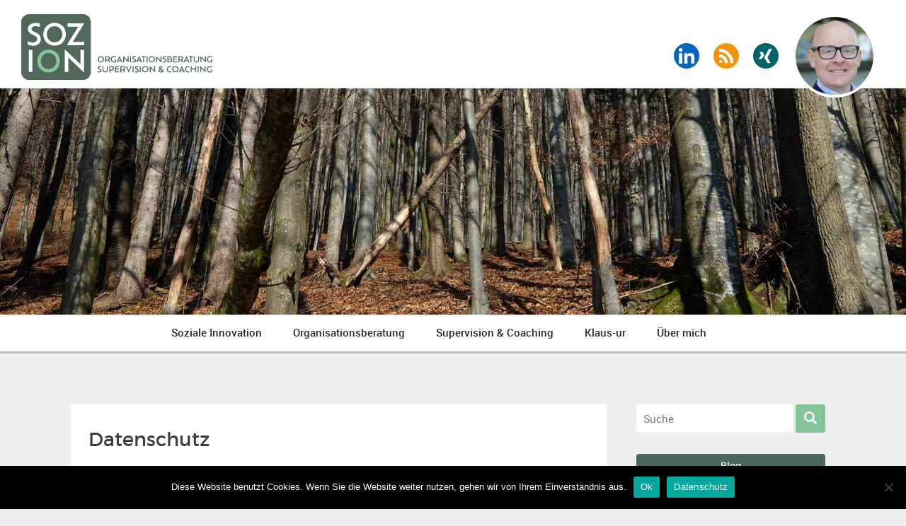

--- FILE ---
content_type: text/css
request_url: https://www.sozion.at/wp-content/themes/WoegererChild12/style.css?ver=6.9
body_size: 18055
content:
/*
 Theme Name:   WoegererChild12
 Description:  Wögerer Child Theme
 Author:       Webtimiser
 Author URI:   http://www.gtn
 Template:     twentytwelve
 Version:      1.0
 Text Domain:  twenty-fifteen-child
*/


@font-face {
    font-family: 'montserratregular';
    src: url('Fonts/montserrat-regular-webfont.woff2') format('woff2'),
         url('Fonts/montserrat-regular-webfont.woff') format('woff');
    font-weight: normal;
    font-style: normal;
}

@font-face {
    font-family: 'montserratmedium';
    src: url('Fonts/montserrat-medium-webfont.woff2') format('woff2'),
         url('Fonts/montserrat-medium-webfont.woff') format('woff');
    font-weight: normal;
    font-style: normal;
}

@font-face {
    font-family: 'robotomedium';
    src: url('Fonts/roboto-medium-webfont.woff2') format('woff2'),
         url('Fonts/roboto-medium-webfont.woff') format('woff');
    font-weight: normal;
    font-style: normal;
}

@font-face {
    font-family: 'robotoregular';
    src: url('Fonts/roboto-regular-webfont.woff2') format('woff2'),
         url('Fonts/roboto-regular-webfont.woff') format('woff');
    font-weight: normal;
    font-style: normal;
}

@font-face {
    font-family: 'robotobold';
    src: url('Fonts/roboto-bold-webfont.woff2') format('woff2'),
         url('Fonts/roboto-bold-webfont.woff') format('woff');
    font-weight: normal;
    font-style: normal;
}

@font-face {
    font-family: 'robotoitalic';
    src: url('Fonts/roboto-italic-webfont.woff2') format('woff2'),
         url('Fonts/roboto-italic-webfont.woff') format('woff');
    font-weight: normal;
    font-style: normal;
}

body, body.custom-font-enabled {
	background-color: #efefef;
	color: #3d3d3d;
	font-family: 'robotoregular';
	font-size: 16px;
}

body .site {
	box-shadow: none;
	background-color: transparent;
	max-width: 1080px;
}

a {
	color: #3176ae;
	text-decoration: none;
}

i, em {
	font-style: normal;
	font-family: 'robotoitalic';
}

b, strong {
	font-weight: normal;
	font-family: 'robotobold';
}

.site-header {
	background-color: #fff;
	padding-top: 10px;
	padding-bottom: 0;
	border-bottom: 3px solid #bebebe;
}

.site-header hgroup {
	position: relative;
}

/*.site-header hgroup {
	max-width: 1080px;
	margin: 0 auto;
}*/

.site-header .site-title {
	margin-left: 30px;
	margin-top: 10px;
	margin-bottom: 10px;
	display: inline-block;
}

.HeaderPic {
	max-height: 320px;
	overflow: hidden;
	clear: both;
	position: relative;
}

.HeaderPic img {
	max-width: 100%;
}

.header-image {
    margin-top: 0;
}

.HeaderPicTextOuter {
	max-width: 1040px;
	margin: 0 auto;
	position: relative;
	max-height: 320px;
}

.HeaderPicText {
	position: absolute;
	z-index: 99999;
	color: #fff;
	bottom: 20px;
	left: 30px;
	font-family: 'montserratregular';
	font-size: 2.6rem;
	max-width: 320px;
	line-height: 1.3;
}

/* ######### Navigation ######## */

.main-navigation {
	margin-top: 0;
}

.main-navigation ul.nav-menu, .main-navigation div.nav-menu > ul {
	border: none;
	text-align: center;
	padding-top: 10px;
	padding-bottom: 10px;
}

.main-navigation li a {
	text-transform: none;
	font-family: 'robotomedium';
	font-size: 1.1rem;
	color: #252525;
	line-height: 2;
	border-bottom: 2px solid transparent;
}

.main-navigation ul#menu-hauptmenue > li > a:hover, .main-navigation ul#menu-hauptmenue > li > a:focus {
	color: #f3940a;
	font-weight: normal;
	border-bottom: 2px solid #f3940a;
}

.main-navigation .current-menu-item > a, .main-navigation .current-menu-ancestor > a, .main-navigation .current_page_item > a, .main-navigation .current_page_ancestor > a {
	color: #f3940a;
	color: #252525;
	font-weight: normal;
	border-bottom: 2px solid #f3940a;
}

.main-navigation .current-menu-item > a, .main-navigation .current_page_item > a {
	color: #f3940a;
}

/* ######### / Navigation ######## */

/* ######### Farben navigation ######## */

.main-navigation ul#menu-hauptmenue > li#menu-item-25 > a:hover, .main-navigation ul#menu-hauptmenue > li#menu-item-25 > a:focus {
	color: #0081c9;
	border-bottom: 2px solid #0081c9;
}

.main-navigation ul#menu-hauptmenue > li#menu-item-21 > a:hover, .main-navigation ul#menu-hauptmenue > li#menu-item-21 > a:focus {
	color: #00528e;
	border-color: #00528e;
	border-bottom: 2px solid #00528e;
}

.main-navigation ul#menu-hauptmenue > li#menu-item-20 > a:hover, .main-navigation ul#menu-hauptmenue > li#menu-item-20 > a:focus {
	color: #b3001a;
	border-color: #b3001a;
	border-bottom: 2px solid #b3001a;
}

.main-navigation ul#menu-hauptmenue > li#menu-item-22 > a:hover, .main-navigation ul#menu-hauptmenue > li#menu-item-22 > a:focus {
	color: #f50000;
	border-color: #f50000;
	border-bottom: 2px solid #f50000;
}

.main-navigation ul#menu-hauptmenue > li#menu-item-19 > a:hover, .main-navigation ul#menu-hauptmenue > li#menu-item-19 > a:focus {
	color: #ff8f00;
	border-color: #ff8f00;
	border-bottom: 2px solid #ff8f00;
}

.main-navigation ul#menu-hauptmenue > li#menu-item-322 > a:hover, .main-navigation ul#menu-hauptmenue > li#menu-item-322 > a:focus {
	color: #ffca00;
	border-bottom: 2px solid #ffca00;
}

.main-navigation .current-menu-item#menu-item-25 > a, .main-navigation .current-menu-ancestor#menu-item-25 > a, .main-navigation .current_page_item#menu-item-25 > a, .main-navigation .current_page_ancestor#menu-item-25 > a {
	color: #0081c9;
	border-bottom: 2px solid #0081c9;
}

.main-navigation .current-menu-item#menu-item-21 > a, .main-navigation .current-menu-ancestor#menu-item-21 > a, .main-navigation .current_page_item#menu-item-21 > a, .main-navigation .current_page_ancestor#menu-item-21 > a {
	color: #00528e;
	border-bottom: 2px solid #00528e;
}

.main-navigation .current-menu-item#menu-item-20 > a, .main-navigation .current-menu-ancestor#menu-item-20 > a, .main-navigation .current_page_item#menu-item-20 > a, .main-navigation .current_page_ancestor#menu-item-20 > a {
	color: #b3001a;
	border-bottom: 2px solid #b3001a;
}

.main-navigation .current-menu-item#menu-item-22 > a, .main-navigation .current-menu-ancestor#menu-item-22 > a, .main-navigation .current_page_item#menu-item-22 > a, .main-navigation .current_page_ancestor#menu-item-22 > a {
	color: #f50000;
	border-bottom: 2px solid #f50000;
}

.main-navigation .current-menu-item#menu-item-19 > a, .main-navigation .current-menu-ancestor#menu-item-19 > a, .main-navigation .current_page_item#menu-item-19 > a, .main-navigation .current_page_ancestor#menu-item-19 > a {
	color: #ff8f00;
	border-bottom: 2px solid #ff8f00;
}

.main-navigation .current-menu-item#menu-item-322 > a, .main-navigation .current-menu-ancestor#menu-item-322 > a, .main-navigation .current_page_item#menu-item-322 > a, .main-navigation .current_page_ancestor#menu-item-322 > a {
	color: #ffca00;
	border-bottom: 2px solid #ffca00;
}

.main-navigation li#menu-item-21 ul li:first-child {
	border-top: 2px solid #00528e !important;
}

.main-navigation li#menu-item-22 ul li:first-child {
	border-top: 2px solid #f50000 !important;
}

.main-navigation li#menu-item-20 ul li:first-child {
	border-top: 2px solid #b3001a !important;
}

.main-navigation li#menu-item-19 ul li:first-child {
	border-top: 2px solid #ff8f00 !important;
}

/* ## / Farben navigation ##### */

.site-content article {
	background-color: #fff;
	border-bottom: none;
	padding: 0;
	border-radius: 3px;
	margin-bottom: 35px;
}

.site-content article.sticky .featured-post,
.site-content article.sticky footer.entry-meta {
	display: none;
}

.site-content article.sticky .entry-content {
	padding-bottom: 25px;
}

.site-content article .entry-header {
	padding: 35px 25px 0 25px;
}

.site-content article .entry-content {
	padding-left: 25px;
	padding-right: 25px;
}

.entry-summary {
	padding-left: 25px;
	padding-right: 25px;
}

.site-content article .entry-content-page {
	padding-bottom: 25px;
}

footer.entry-meta {
	border-top: 2px solid #efefef;
	margin-top: 20px;
	padding-top: 20px;
	padding: 20px 25px 25px 25px;
}

.widget-area #s {
	border-color: transparent;
	padding: 0.628571rem;
	font-size: 1.1rem;
	width: 60.6667%;
}

#searchform input[type="submit"] {
	background-image: none;
	background-color: #ff9700;
	color: #fff;
	box-shadow: none;
	border-color: transparent;
	text-indent: -9999px;
	background: #ff9700 url("images/search.svg") no-repeat scroll center center;
	 background-size: 18px 18px;
	 padding: 0.628571rem 1.214286rem;
	 font-size: 1.1rem;
	
}

input[type="submit"]#searchsubmit {
	background-image: none;
	background-color: #ff9700;
	color: #fff;
	box-shadow: none;
	border-color: transparent;
	text-indent: -9999px;
	background: #ff9700 url("images/search.svg") no-repeat scroll center center;
	 background-size: 18px 18px;
	 padding: 0.628571rem 1.414286rem;
	 font-size: 1.1rem;
}

input#searchsubmit[type="submit"]:hover, input#searchsubmit[type="submit"]:focus {
	background-color: #6f7172;
}

.entry-header .entry-title {
	font-size: 1.95rem;
	font-family: 'montserratregular';
}

.entry-header .entry-title a {
	color: #535353;
}

.article-date {
	color: #ec5e00;
}

.widget-area .widget {
	margin-bottom: 30px;
}

.widget-area .widget h3 {
	color: #3176ae;
	font-family: 'montserratregular';
	font-size: 0.95rem;
	border-bottom: 2px solid #d5d5d5;
	text-transform: none;
	font-weight: normal;
	padding-left: 10px;
}

.widget-area .widget li {
	padding-left: 10px;
}

.widget-area .widget li a {
	font-family: 'montserratregular';
	font-size: 1.1rem;
	text-decoration: none;
	color: #3d3d3d !important;
}

.widget-area .widget.widget_archive li {
	line-height: 1.646153846;
}

.widget-area .widget.widget_archive li a {
	font-size: 0.95rem;
}

.widget-area .widget li.current-cat a {
	color: #ff9700 !important;
}

ul.menu-topright {
	float: right;
	margin-right: 30px;
	display:table-row;
	right: 20px;
	position: absolute;
	top: 10px;
	z-index: 9999;
}

ul.menu-topright > li {
	padding-left: 20px;
	display: table-cell;
    height: 100px;
    vertical-align: middle;
}

ul.menu-topright > li:first-child {
	padding-left: 0;
}

ul.menu-topright > li > img {
	vertical-align: middle;
}

.profilpic {
	width: 110px;
}

.profilpic img {
	max-width: 100%;
	border-radius: 100%;
	border: 4px solid #fff;
}

footer[role="contentinfo"] {
	width: 100%;
	max-width: 100%;
	background-color: #4b4d4f;
	
}

.footer-inner {
	max-width: 1080px;
	margin: 0 auto;
	color: #fff;
	font-size: 1rem;
	line-height: 1.5;
	padding-bottom: 10px;
}

.footer-inner .widget {
	padding-left: 25px;
	padding-right: 25px;
}

footer .footer-inner h3 {
	color: #ff9700;
	font-family: 'montserratregular';
	font-size: 1.1rem;
	text-transform: none;
	font-weight: normal;
	margin-bottom: 10px;
}

footer .footer-inner h3 b {
	 font-family: 'montserratmedium';
	 
}

footer .footer-inner a {
	color: #fff;
	text-decoration: underline;
}

nav#nav-below .meta-nav {
	display: none;
}

nav#nav-below .nav-previous a:before {
	content: '« ';
}

nav#nav-below .nav-next a:after {
	content: ' »';
}

nav#nav-below .nav-previous a, nav#nav-below  .nav-next a {
	background-color: #6f7172;
	border-radius: 4px;
	color: #fff;
	font-size: 0.95rem;
	padding: 5px 10px;
}

nav#nav-below .nav-previous a:hover, nav#nav-below .nav-previous a:focus, nav#nav-below  .nav-next a:hover, nav#nav-below  .nav-next a:focus {
	background-color: #ff9700;
}

.sr-only {
    position: absolute;
    width: 1px;
    height: 1px;
    padding: 0;
    margin: -1px;
    overflow: hidden;
    clip: rect(0,0,0,0);
    border: 0;
}

.icon-bar {
    display: block;
    width: 30px;
    height: 3px;
    border-radius: 1px;
    background-color: #252525;
}

button.menu-toggle {
	border: none;
	box-shadow: none;
	background-image: none;
	background-color: transparent;
	margin-top: 10px;
	margin-bottom: 10px;
}

button.menu-toggle:hover, button.menu-toggle:focus, .menu-toggle.toggled-on {
	border: none;
	box-shadow: none;
	background-image: none;
	background-color: transparent;
}

button.menu-toggle:hover .icon-bar, button.menu-toggle:focus .icon-bar {
	background-color: #ff9700;
}

.icon-bar + .icon-bar {
    margin-top: 4px;
}

#content .page-header, #content .archive-header {
	margin-bottom: 0;
	margin-left: 23px;
}

#content .page-header h1, #content .archive-header h1 {
	text-transform: none;
	font-size: 1rem;
}

.gallery .gallery-icon img {
	border: none !important;
	padding: 0;
}

#gallery-1 img {
	
}

.entry-content img, .comment-content img, .widget img, img.header-image, .author-avatar img, img.wp-post-image {
	border-radius: 0;
	box-shadow: none;
}

.slb_template_tag_ui_slideshow_control {
	display: none !important;
}

.widget_categories ul li.cat-item-7 {
	display: none;
}

body.category-7 .archive-header {
	display: none;
}

#content .archive-header h1.site-title {
	font-size: 1.55rem;
	font-family: 'montserratregular';
	font-weight: normal;
	color: #535353;
}

#menu-blogmenu li a {
	background-color: #6f7172;
	background-color: #0081c9;
	border-radius: 4px;
	color: #fff;
	font-size: 0.95rem;
	padding: 5px 10px;
	width: 100%;
	display: inline-block;
	color: #fff !important;
	text-align: center;
	max-width: 88.000%;
}

#menu-blogmenu li a:hover, 
#menu-blogmenu li a:focus {
	background-color: #6f7172;
}

.widget-area #s {
	width: 83.7667%;
}

#menu-blogmenu li {
	padding-left: 0 !important;
}

.widget-area .widget li {
	
}

.cn-button.wp-default {
	background-color: #ff9700;
}

/* Bootstrap Breakpoint SM */
@media (max-width: 768px) {  
	.page-jobseeker .navbar-bizybee, .page-employer .navbar-bizybee {
	    background-color: rgba(255,255,255,0.95);
	}
	.navbar-bizybee .navbar-collapse {
		background-color: rgba(255,255,255,0.95);
		border-bottom: 3px solid #fcc51a;
	}
	.bb-resultItem {
		margin-left: 0;
		margin-right: 0;
	}
	
}

@media (max-width: 525px) {

}

@media (max-width: 690px) {
	.site-header .site-title img {
		max-width: 300px;
	}
	ul.menu-topright {
		margin-right: 0;
	}
}

@media (max-width: 800px) { 
	.main-navigation #menu-hauptmenue > li {
		margin: 0 10px 0 10px;
	}
	.main-navigation li a {
		font-size: 1rem;
	} 
}

@media (min-width: 600px) {  
	.site-content {
		width: 70.104166667%;
	}
	.main-navigation li ul.sub-menu {
		box-shadow: 0px 0px 5px 0px rgba(0,0,0,0.36);
		border-radius: 3px;
	}
	
	.main-navigation li ul.sub-menu li {
		margin-right: 0;
	}
	
	.main-navigation li ul li a {
		text-align: left;
		font-size: 1.1rem;
		background-color: #fff;
		border-bottom: none;
	}
	
	.main-navigation li ul li.current-menu-item > a, .main-navigation li ul li.current-menu-ancestor > a, .main-navigation li ul li.current_page_item > a, .main-navigation li ul li.current_page_ancestor > a {
		border-bottom: none;
		color: #f3940a;
	}
	
	.main-navigation li#menu-item-21 ul li.current-menu-item > a, 
	.main-navigation li#menu-item-21 ul li.current-menu-ancestor > a, 
	.main-navigation li#menu-item-21 ul li.current_page_item > a, 
	.main-navigation li#menu-item-21 ul li.current_page_ancestor > a {
		border-bottom: none;
		color: #00528e;
	}
	
	.main-navigation li#menu-item-22 ul li.current-menu-item > a, 
	.main-navigation li#menu-item-22 ul li.current-menu-ancestor > a, 
	.main-navigation li#menu-item-22 ul li.current_page_item > a, 
	.main-navigation li#menu-item-22 ul li.current_page_ancestor > a {
		border-bottom: none;
		color: #f50000;
	}
	
	.main-navigation li#menu-item-20 ul li.current-menu-item > a, 
	.main-navigation li#menu-item-20 ul li.current-menu-ancestor > a, 
	.main-navigation li#menu-item-20 ul li.current_page_item > a, 
	.main-navigation li#menu-item-20 ul li.current_page_ancestor > a {
		border-bottom: none;
		color: #b3001a;
	}
	
	.main-navigation li#menu-item-19 ul li.current-menu-item > a, 
	.main-navigation li#menu-item-19 ul li.current-menu-ancestor > a, 
	.main-navigation li#menu-item-19 ul li.current_page_item > a, 
	.main-navigation li#menu-item-19 ul li.current_page_ancestor > a {
		border-bottom: none;
		color: #ff8f00;;
	}
	
	.main-navigation li ul li:first-child {
		border-top: 2px solid #f3940a;
	    margin-top: -2px;
	}
}

@media (max-width: 600px) {  
	ul.menu-topright {
		display: none;
	}
	.site-header .site-title img {
		max-width: 230px;
	}
	.main-navigation #menu-hauptmenue > li {
		margin-top: 15px;
		background-color: #efefef;
	}
	
	.main-navigation ul.nav-menu {
		width: 100%;
	}
	
	.main-navigation #menu-hauptmenue > li > a {
		font-size: 1.2rem;
		border-bottom: none;
	}
	.main-navigation #menu-hauptmenue > li.current-menu-item > a {
		border-bottom: none;
	}
	
	.main-navigation ul.sub-menu li.current-menu-item > a {
		border-bottom: none !important;
	}
	
	.main-navigation ul.sub-menu {
		margin-bottom: 20px;
	}
	.main-navigation ul.sub-menu li {
		margin-top: 5px;
	}
	.HeaderPicText {
		font-size: 1.5rem;
	}
}

@media (min-width: 768px) and (max-width: 1199px) {
	
}

/* Bootstrap Breakpoint SM */
@media (min-width: 768px) and (max-width: 992px) {  
	
}

@media (min-width: 992px) {
	.widget-area #s {
		width: 78.6667%;
	}
}

/* Bootstrap Breakpoint MD */
@media (min-width: 992px) and (max-width: 1199px) {
	
}

@media (min-width: 1158px) {
	.HeaderPicText {
	    left: 50%;
	    margin-left: -520px;
	}
}

/* Bootstrap Breakpoint LG */
@media (min-width: 1200px) {
	
}


@media print {
	
}

.site-title a {
	max-width: 270px !important;
}

.site-title a img {
	height: auto;
	display: block;
	max-width: 100% !important;
}

footer[role="contentinfo"] {
	background-color: #4c685a;
}

footer .footer-inner h3 {
	color: #83c598;
}

#menu-blogmenu li a {
	background-color: #4c685a;
}

input[type="submit"]#searchsubmit {
	background-color: #83c598;
}

.footer-inner {
	display: -ms-flexbox !important;
	display: flex !important;
	-ms-flex-direction: column !important;
	flex-direction: column !important;
	align-items: center;
}

.footer-info {
	text-align: center;
}

.footer-logo {
	margin-top: 30px;
}

@media (min-width: 840px) {
	.footer-inner {
		display: -ms-flexbox !important;
		display: flex !important;
		-ms-flex-direction: row !important;
		flex-direction: row !important;
		-ms-flex-pack: justify !important;
		justify-content: space-between !important;
	}
	.footer-info {
		text-align: left;
	}
	.footer-logo {
		margin-top: 0;
	}
}

@media (min-width: 840px) { 
	
}

--- FILE ---
content_type: text/css
request_url: https://www.sozion.at/wp-content/themes/WoegererChild12/style.css?ver=20251202
body_size: 18078
content:
/*
 Theme Name:   WoegererChild12
 Description:  Wögerer Child Theme
 Author:       Webtimiser
 Author URI:   http://www.gtn
 Template:     twentytwelve
 Version:      1.0
 Text Domain:  twenty-fifteen-child
*/


@font-face {
    font-family: 'montserratregular';
    src: url('Fonts/montserrat-regular-webfont.woff2') format('woff2'),
         url('Fonts/montserrat-regular-webfont.woff') format('woff');
    font-weight: normal;
    font-style: normal;
}

@font-face {
    font-family: 'montserratmedium';
    src: url('Fonts/montserrat-medium-webfont.woff2') format('woff2'),
         url('Fonts/montserrat-medium-webfont.woff') format('woff');
    font-weight: normal;
    font-style: normal;
}

@font-face {
    font-family: 'robotomedium';
    src: url('Fonts/roboto-medium-webfont.woff2') format('woff2'),
         url('Fonts/roboto-medium-webfont.woff') format('woff');
    font-weight: normal;
    font-style: normal;
}

@font-face {
    font-family: 'robotoregular';
    src: url('Fonts/roboto-regular-webfont.woff2') format('woff2'),
         url('Fonts/roboto-regular-webfont.woff') format('woff');
    font-weight: normal;
    font-style: normal;
}

@font-face {
    font-family: 'robotobold';
    src: url('Fonts/roboto-bold-webfont.woff2') format('woff2'),
         url('Fonts/roboto-bold-webfont.woff') format('woff');
    font-weight: normal;
    font-style: normal;
}

@font-face {
    font-family: 'robotoitalic';
    src: url('Fonts/roboto-italic-webfont.woff2') format('woff2'),
         url('Fonts/roboto-italic-webfont.woff') format('woff');
    font-weight: normal;
    font-style: normal;
}

body, body.custom-font-enabled {
	background-color: #efefef;
	color: #3d3d3d;
	font-family: 'robotoregular';
	font-size: 16px;
}

body .site {
	box-shadow: none;
	background-color: transparent;
	max-width: 1080px;
}

a {
	color: #3176ae;
	text-decoration: none;
}

i, em {
	font-style: normal;
	font-family: 'robotoitalic';
}

b, strong {
	font-weight: normal;
	font-family: 'robotobold';
}

.site-header {
	background-color: #fff;
	padding-top: 10px;
	padding-bottom: 0;
	border-bottom: 3px solid #bebebe;
}

.site-header hgroup {
	position: relative;
}

/*.site-header hgroup {
	max-width: 1080px;
	margin: 0 auto;
}*/

.site-header .site-title {
	margin-left: 30px;
	margin-top: 10px;
	margin-bottom: 10px;
	display: inline-block;
}

.HeaderPic {
	max-height: 320px;
	overflow: hidden;
	clear: both;
	position: relative;
}

.HeaderPic img {
	max-width: 100%;
}

.header-image {
    margin-top: 0;
}

.HeaderPicTextOuter {
	max-width: 1040px;
	margin: 0 auto;
	position: relative;
	max-height: 320px;
}

.HeaderPicText {
	position: absolute;
	z-index: 99999;
	color: #fff;
	bottom: 20px;
	left: 30px;
	font-family: 'montserratregular';
	font-size: 2.6rem;
	max-width: 320px;
	line-height: 1.3;
}

/* ######### Navigation ######## */

.main-navigation {
	margin-top: 0;
}

.main-navigation ul.nav-menu, .main-navigation div.nav-menu > ul {
	border: none;
	text-align: center;
	padding-top: 10px;
	padding-bottom: 10px;
}

.main-navigation li a {
	text-transform: none;
	font-family: 'robotomedium';
	font-size: 1.1rem;
	color: #252525;
	line-height: 2;
	border-bottom: 2px solid transparent;
}

.main-navigation ul#menu-hauptmenue > li > a:hover, .main-navigation ul#menu-hauptmenue > li > a:focus {
	color: #f3940a;
	font-weight: normal;
	border-bottom: 2px solid #f3940a;
}

.main-navigation .current-menu-item > a, .main-navigation .current-menu-ancestor > a, .main-navigation .current_page_item > a, .main-navigation .current_page_ancestor > a {
	color: #f3940a;
	color: #252525;
	font-weight: normal;
	border-bottom: 2px solid #f3940a;
}

.main-navigation .current-menu-item > a, .main-navigation .current_page_item > a {
	color: #f3940a;
}

/* ######### / Navigation ######## */

/* ######### Farben navigation ######## */

.main-navigation ul#menu-hauptmenue > li#menu-item-25 > a:hover, .main-navigation ul#menu-hauptmenue > li#menu-item-25 > a:focus {
	color: #0081c9;
	border-bottom: 2px solid #0081c9;
}

.main-navigation ul#menu-hauptmenue > li#menu-item-21 > a:hover, .main-navigation ul#menu-hauptmenue > li#menu-item-21 > a:focus {
	color: #00528e;
	border-color: #00528e;
	border-bottom: 2px solid #00528e;
}

.main-navigation ul#menu-hauptmenue > li#menu-item-20 > a:hover, .main-navigation ul#menu-hauptmenue > li#menu-item-20 > a:focus {
	color: #b3001a;
	border-color: #b3001a;
	border-bottom: 2px solid #b3001a;
}

.main-navigation ul#menu-hauptmenue > li#menu-item-22 > a:hover, .main-navigation ul#menu-hauptmenue > li#menu-item-22 > a:focus {
	color: #f50000;
	border-color: #f50000;
	border-bottom: 2px solid #f50000;
}

.main-navigation ul#menu-hauptmenue > li#menu-item-19 > a:hover, .main-navigation ul#menu-hauptmenue > li#menu-item-19 > a:focus {
	color: #ff8f00;
	border-color: #ff8f00;
	border-bottom: 2px solid #ff8f00;
}

.main-navigation ul#menu-hauptmenue > li#menu-item-322 > a:hover, .main-navigation ul#menu-hauptmenue > li#menu-item-322 > a:focus {
	color: #ffca00;
	border-bottom: 2px solid #ffca00;
}

.main-navigation .current-menu-item#menu-item-25 > a, .main-navigation .current-menu-ancestor#menu-item-25 > a, .main-navigation .current_page_item#menu-item-25 > a, .main-navigation .current_page_ancestor#menu-item-25 > a {
	color: #0081c9;
	border-bottom: 2px solid #0081c9;
}

.main-navigation .current-menu-item#menu-item-21 > a, .main-navigation .current-menu-ancestor#menu-item-21 > a, .main-navigation .current_page_item#menu-item-21 > a, .main-navigation .current_page_ancestor#menu-item-21 > a {
	color: #00528e;
	border-bottom: 2px solid #00528e;
}

.main-navigation .current-menu-item#menu-item-20 > a, .main-navigation .current-menu-ancestor#menu-item-20 > a, .main-navigation .current_page_item#menu-item-20 > a, .main-navigation .current_page_ancestor#menu-item-20 > a {
	color: #b3001a;
	border-bottom: 2px solid #b3001a;
}

.main-navigation .current-menu-item#menu-item-22 > a, .main-navigation .current-menu-ancestor#menu-item-22 > a, .main-navigation .current_page_item#menu-item-22 > a, .main-navigation .current_page_ancestor#menu-item-22 > a {
	color: #f50000;
	border-bottom: 2px solid #f50000;
}

.main-navigation .current-menu-item#menu-item-19 > a, .main-navigation .current-menu-ancestor#menu-item-19 > a, .main-navigation .current_page_item#menu-item-19 > a, .main-navigation .current_page_ancestor#menu-item-19 > a {
	color: #ff8f00;
	border-bottom: 2px solid #ff8f00;
}

.main-navigation .current-menu-item#menu-item-322 > a, .main-navigation .current-menu-ancestor#menu-item-322 > a, .main-navigation .current_page_item#menu-item-322 > a, .main-navigation .current_page_ancestor#menu-item-322 > a {
	color: #ffca00;
	border-bottom: 2px solid #ffca00;
}

.main-navigation li#menu-item-21 ul li:first-child {
	border-top: 2px solid #00528e !important;
}

.main-navigation li#menu-item-22 ul li:first-child {
	border-top: 2px solid #f50000 !important;
}

.main-navigation li#menu-item-20 ul li:first-child {
	border-top: 2px solid #b3001a !important;
}

.main-navigation li#menu-item-19 ul li:first-child {
	border-top: 2px solid #ff8f00 !important;
}

/* ## / Farben navigation ##### */

.site-content article {
	background-color: #fff;
	border-bottom: none;
	padding: 0;
	border-radius: 3px;
	margin-bottom: 35px;
}

.site-content article.sticky .featured-post,
.site-content article.sticky footer.entry-meta {
	display: none;
}

.site-content article.sticky .entry-content {
	padding-bottom: 25px;
}

.site-content article .entry-header {
	padding: 35px 25px 0 25px;
}

.site-content article .entry-content {
	padding-left: 25px;
	padding-right: 25px;
}

.entry-summary {
	padding-left: 25px;
	padding-right: 25px;
}

.site-content article .entry-content-page {
	padding-bottom: 25px;
}

footer.entry-meta {
	border-top: 2px solid #efefef;
	margin-top: 20px;
	padding-top: 20px;
	padding: 20px 25px 25px 25px;
}

.widget-area #s {
	border-color: transparent;
	padding: 0.628571rem;
	font-size: 1.1rem;
	width: 60.6667%;
}

#searchform input[type="submit"] {
	background-image: none;
	background-color: #ff9700;
	color: #fff;
	box-shadow: none;
	border-color: transparent;
	text-indent: -9999px;
	background: #ff9700 url("images/search.svg") no-repeat scroll center center;
	 background-size: 18px 18px;
	 padding: 0.628571rem 1.214286rem;
	 font-size: 1.1rem;
	
}

input[type="submit"]#searchsubmit {
	background-image: none;
	background-color: #ff9700;
	color: #fff;
	box-shadow: none;
	border-color: transparent;
	text-indent: -9999px;
	background: #ff9700 url("images/search.svg") no-repeat scroll center center;
	 background-size: 18px 18px;
	 padding: 0.628571rem 1.414286rem;
	 font-size: 1.1rem;
}

input#searchsubmit[type="submit"]:hover, input#searchsubmit[type="submit"]:focus {
	background-color: #6f7172;
}

.entry-header .entry-title {
	font-size: 1.95rem;
	font-family: 'montserratregular';
}

.entry-header .entry-title a {
	color: #535353;
}

.article-date {
	color: #ec5e00;
}

.widget-area .widget {
	margin-bottom: 30px;
}

.widget-area .widget h3 {
	color: #3176ae;
	font-family: 'montserratregular';
	font-size: 0.95rem;
	border-bottom: 2px solid #d5d5d5;
	text-transform: none;
	font-weight: normal;
	padding-left: 10px;
}

.widget-area .widget li {
	padding-left: 10px;
}

.widget-area .widget li a {
	font-family: 'montserratregular';
	font-size: 1.1rem;
	text-decoration: none;
	color: #3d3d3d !important;
}

.widget-area .widget.widget_archive li {
	line-height: 1.646153846;
}

.widget-area .widget.widget_archive li a {
	font-size: 0.95rem;
}

.widget-area .widget li.current-cat a {
	color: #ff9700 !important;
}

ul.menu-topright {
	float: right;
	margin-right: 30px;
	display:table-row;
	right: 20px;
	position: absolute;
	top: 10px;
	z-index: 9999;
}

ul.menu-topright > li {
	padding-left: 20px;
	display: table-cell;
    height: 100px;
    vertical-align: middle;
}

ul.menu-topright > li:first-child {
	padding-left: 0;
}

ul.menu-topright > li > img {
	vertical-align: middle;
}

.profilpic {
	width: 110px;
}

.profilpic img {
	max-width: 100%;
	border-radius: 100%;
	border: 4px solid #fff;
}

footer[role="contentinfo"] {
	width: 100%;
	max-width: 100%;
	background-color: #4b4d4f;
	
}

.footer-inner {
	max-width: 1080px;
	margin: 0 auto;
	color: #fff;
	font-size: 1rem;
	line-height: 1.5;
	padding-bottom: 10px;
}

.footer-inner .widget {
	padding-left: 25px;
	padding-right: 25px;
}

footer .footer-inner h3 {
	color: #ff9700;
	font-family: 'montserratregular';
	font-size: 1.1rem;
	text-transform: none;
	font-weight: normal;
	margin-bottom: 10px;
}

footer .footer-inner h3 b {
	 font-family: 'montserratmedium';
	 
}

footer .footer-inner a {
	color: #fff;
	text-decoration: underline;
}

nav#nav-below .meta-nav {
	display: none;
}

nav#nav-below .nav-previous a:before {
	content: '« ';
}

nav#nav-below .nav-next a:after {
	content: ' »';
}

nav#nav-below .nav-previous a, nav#nav-below  .nav-next a {
	background-color: #6f7172;
	border-radius: 4px;
	color: #fff;
	font-size: 0.95rem;
	padding: 5px 10px;
}

nav#nav-below .nav-previous a:hover, nav#nav-below .nav-previous a:focus, nav#nav-below  .nav-next a:hover, nav#nav-below  .nav-next a:focus {
	background-color: #ff9700;
}

.sr-only {
    position: absolute;
    width: 1px;
    height: 1px;
    padding: 0;
    margin: -1px;
    overflow: hidden;
    clip: rect(0,0,0,0);
    border: 0;
}

.icon-bar {
    display: block;
    width: 30px;
    height: 3px;
    border-radius: 1px;
    background-color: #252525;
}

button.menu-toggle {
	border: none;
	box-shadow: none;
	background-image: none;
	background-color: transparent;
	margin-top: 10px;
	margin-bottom: 10px;
}

button.menu-toggle:hover, button.menu-toggle:focus, .menu-toggle.toggled-on {
	border: none;
	box-shadow: none;
	background-image: none;
	background-color: transparent;
}

button.menu-toggle:hover .icon-bar, button.menu-toggle:focus .icon-bar {
	background-color: #ff9700;
}

.icon-bar + .icon-bar {
    margin-top: 4px;
}

#content .page-header, #content .archive-header {
	margin-bottom: 0;
	margin-left: 23px;
}

#content .page-header h1, #content .archive-header h1 {
	text-transform: none;
	font-size: 1rem;
}

.gallery .gallery-icon img {
	border: none !important;
	padding: 0;
}

#gallery-1 img {
	
}

.entry-content img, .comment-content img, .widget img, img.header-image, .author-avatar img, img.wp-post-image {
	border-radius: 0;
	box-shadow: none;
}

.slb_template_tag_ui_slideshow_control {
	display: none !important;
}

.widget_categories ul li.cat-item-7 {
	display: none;
}

body.category-7 .archive-header {
	display: none;
}

#content .archive-header h1.site-title {
	font-size: 1.55rem;
	font-family: 'montserratregular';
	font-weight: normal;
	color: #535353;
}

#menu-blogmenu li a {
	background-color: #6f7172;
	background-color: #0081c9;
	border-radius: 4px;
	color: #fff;
	font-size: 0.95rem;
	padding: 5px 10px;
	width: 100%;
	display: inline-block;
	color: #fff !important;
	text-align: center;
	max-width: 88.000%;
}

#menu-blogmenu li a:hover, 
#menu-blogmenu li a:focus {
	background-color: #6f7172;
}

.widget-area #s {
	width: 83.7667%;
}

#menu-blogmenu li {
	padding-left: 0 !important;
}

.widget-area .widget li {
	
}

.cn-button.wp-default {
	background-color: #ff9700;
}

/* Bootstrap Breakpoint SM */
@media (max-width: 768px) {  
	.page-jobseeker .navbar-bizybee, .page-employer .navbar-bizybee {
	    background-color: rgba(255,255,255,0.95);
	}
	.navbar-bizybee .navbar-collapse {
		background-color: rgba(255,255,255,0.95);
		border-bottom: 3px solid #fcc51a;
	}
	.bb-resultItem {
		margin-left: 0;
		margin-right: 0;
	}
	
}

@media (max-width: 525px) {

}

@media (max-width: 690px) {
	.site-header .site-title img {
		max-width: 300px;
	}
	ul.menu-topright {
		margin-right: 0;
	}
}

@media (max-width: 800px) { 
	.main-navigation #menu-hauptmenue > li {
		margin: 0 10px 0 10px;
	}
	.main-navigation li a {
		font-size: 1rem;
	} 
}

@media (min-width: 600px) {  
	.site-content {
		width: 70.104166667%;
	}
	.main-navigation li ul.sub-menu {
		box-shadow: 0px 0px 5px 0px rgba(0,0,0,0.36);
		border-radius: 3px;
	}
	
	.main-navigation li ul.sub-menu li {
		margin-right: 0;
	}
	
	.main-navigation li ul li a {
		text-align: left;
		font-size: 1.1rem;
		background-color: #fff;
		border-bottom: none;
	}
	
	.main-navigation li ul li.current-menu-item > a, .main-navigation li ul li.current-menu-ancestor > a, .main-navigation li ul li.current_page_item > a, .main-navigation li ul li.current_page_ancestor > a {
		border-bottom: none;
		color: #f3940a;
	}
	
	.main-navigation li#menu-item-21 ul li.current-menu-item > a, 
	.main-navigation li#menu-item-21 ul li.current-menu-ancestor > a, 
	.main-navigation li#menu-item-21 ul li.current_page_item > a, 
	.main-navigation li#menu-item-21 ul li.current_page_ancestor > a {
		border-bottom: none;
		color: #00528e;
	}
	
	.main-navigation li#menu-item-22 ul li.current-menu-item > a, 
	.main-navigation li#menu-item-22 ul li.current-menu-ancestor > a, 
	.main-navigation li#menu-item-22 ul li.current_page_item > a, 
	.main-navigation li#menu-item-22 ul li.current_page_ancestor > a {
		border-bottom: none;
		color: #f50000;
	}
	
	.main-navigation li#menu-item-20 ul li.current-menu-item > a, 
	.main-navigation li#menu-item-20 ul li.current-menu-ancestor > a, 
	.main-navigation li#menu-item-20 ul li.current_page_item > a, 
	.main-navigation li#menu-item-20 ul li.current_page_ancestor > a {
		border-bottom: none;
		color: #b3001a;
	}
	
	.main-navigation li#menu-item-19 ul li.current-menu-item > a, 
	.main-navigation li#menu-item-19 ul li.current-menu-ancestor > a, 
	.main-navigation li#menu-item-19 ul li.current_page_item > a, 
	.main-navigation li#menu-item-19 ul li.current_page_ancestor > a {
		border-bottom: none;
		color: #ff8f00;;
	}
	
	.main-navigation li ul li:first-child {
		border-top: 2px solid #f3940a;
	    margin-top: -2px;
	}
}

@media (max-width: 600px) {  
	ul.menu-topright {
		display: none;
	}
	.site-header .site-title img {
		max-width: 230px;
	}
	.main-navigation #menu-hauptmenue > li {
		margin-top: 15px;
		background-color: #efefef;
	}
	
	.main-navigation ul.nav-menu {
		width: 100%;
	}
	
	.main-navigation #menu-hauptmenue > li > a {
		font-size: 1.2rem;
		border-bottom: none;
	}
	.main-navigation #menu-hauptmenue > li.current-menu-item > a {
		border-bottom: none;
	}
	
	.main-navigation ul.sub-menu li.current-menu-item > a {
		border-bottom: none !important;
	}
	
	.main-navigation ul.sub-menu {
		margin-bottom: 20px;
	}
	.main-navigation ul.sub-menu li {
		margin-top: 5px;
	}
	.HeaderPicText {
		font-size: 1.5rem;
	}
}

@media (min-width: 768px) and (max-width: 1199px) {
	
}

/* Bootstrap Breakpoint SM */
@media (min-width: 768px) and (max-width: 992px) {  
	
}

@media (min-width: 992px) {
	.widget-area #s {
		width: 78.6667%;
	}
}

/* Bootstrap Breakpoint MD */
@media (min-width: 992px) and (max-width: 1199px) {
	
}

@media (min-width: 1158px) {
	.HeaderPicText {
	    left: 50%;
	    margin-left: -520px;
	}
}

/* Bootstrap Breakpoint LG */
@media (min-width: 1200px) {
	
}


@media print {
	
}

.site-title a {
	max-width: 270px !important;
}

.site-title a img {
	height: auto;
	display: block;
	max-width: 100% !important;
}

footer[role="contentinfo"] {
	background-color: #4c685a;
}

footer .footer-inner h3 {
	color: #83c598;
}

#menu-blogmenu li a {
	background-color: #4c685a;
}

input[type="submit"]#searchsubmit {
	background-color: #83c598;
}

.footer-inner {
	display: -ms-flexbox !important;
	display: flex !important;
	-ms-flex-direction: column !important;
	flex-direction: column !important;
	align-items: center;
}

.footer-info {
	text-align: center;
}

.footer-logo {
	margin-top: 30px;
}

@media (min-width: 840px) {
	.footer-inner {
		display: -ms-flexbox !important;
		display: flex !important;
		-ms-flex-direction: row !important;
		flex-direction: row !important;
		-ms-flex-pack: justify !important;
		justify-content: space-between !important;
	}
	.footer-info {
		text-align: left;
	}
	.footer-logo {
		margin-top: 0;
	}
}

@media (min-width: 840px) { 
	
}

--- FILE ---
content_type: image/svg+xml
request_url: https://www.sozion.at/wp-content/themes/WoegererChild12/images/search.svg
body_size: 916
content:
<?xml version="1.0" encoding="utf-8"?>
<!-- Generator: Adobe Illustrator 16.0.4, SVG Export Plug-In . SVG Version: 6.00 Build 0)  -->
<!DOCTYPE svg PUBLIC "-//W3C//DTD SVG 1.1//EN" "http://www.w3.org/Graphics/SVG/1.1/DTD/svg11.dtd">
<svg version="1.1" id="Layer_1" xmlns="http://www.w3.org/2000/svg" xmlns:xlink="http://www.w3.org/1999/xlink" x="0px" y="0px"
	 width="20px" height="20px" viewBox="0 0 20 20" enable-background="new 0 0 20 20" xml:space="preserve">
<g id="search">
	<path id="path_2_" fill="#FFFFFF" d="M19.627,17.215l-4.574-4.572c0.811-1.261,1.289-2.752,1.289-4.354
		c0-0.027-0.008-0.054-0.008-0.08c0-0.013,0.003-0.027,0.003-0.04C16.337,3.657,12.679,0,8.168,0S0,3.655,0,8.167
		c0,4.512,3.658,8.169,8.169,8.169c0.008,0,0.017-0.003,0.025-0.003c0.03,0,0.058,0.008,0.089,0.008
		c1.604,0,3.098-0.476,4.356-1.287l4.572,4.572c0.428,0.43,0.844,0.43,1.437,0l0.977-0.978
		C20.085,18.158,20.163,17.769,19.627,17.215z M8.169,2.802c2.962,0,5.365,2.401,5.365,5.365c0,2.962-2.401,5.365-5.365,5.365
		s-5.365-2.403-5.365-5.365C2.805,5.205,5.208,2.802,8.169,2.802z"/>
</g>
</svg>


--- FILE ---
content_type: image/svg+xml
request_url: https://www.sozion.at/wp-content/themes/WoegererChild12/images/Sozion_Logo_Hoch_Black.svg
body_size: 9135
content:
<?xml version="1.0" encoding="utf-8"?>
<!-- Generator: Adobe Illustrator 26.3.1, SVG Export Plug-In . SVG Version: 6.00 Build 0)  -->
<svg version="1.1" id="Ebene_1" xmlns="http://www.w3.org/2000/svg" xmlns:xlink="http://www.w3.org/1999/xlink" x="0px" y="0px"
	 viewBox="0 0 140.9 158" style="enable-background:new 0 0 140.9 158;" xml:space="preserve">
<style type="text/css">
	.st0{fill:#FFFFFF;}
</style>
<path class="st0" d="M67.2,24.3c-8.8,0-15.3,7-15.3,16.1c0,9.1,6.5,15.9,15.3,15.9c8.8,0,15.4-6.9,15.4-15.9
	C82.7,31.2,76.1,24.3,67.2,24.3z"/>
<g>
	<path class="st0" d="M0,141.6c0-2.2,1.7-3.9,3.9-3.9c2.2,0,3.9,1.7,3.9,3.9c0,2.2-1.7,3.9-3.9,3.9C1.7,145.6,0,143.8,0,141.6z
		 M6.6,141.6c0-1.6-1.1-2.8-2.7-2.8s-2.7,1.2-2.7,2.8c0,1.6,1.1,2.8,2.7,2.8S6.6,143.2,6.6,141.6z"/>
	<path class="st0" d="M13.8,145.4l-1.5-2.4c-0.3,0-0.5,0.1-0.8,0.1c-0.5,0-0.9,0-1.2-0.1v2.5H9.1v-7.6h2.8c2,0,3.1,0.9,3.1,2.5
		c0,1.2-0.6,2-1.5,2.4l1.7,2.7H13.8z M13.7,140.3c0-0.8-0.5-1.4-1.9-1.4h-1.5v2.9c0.3,0.1,0.7,0.1,1.2,0.1
		C13,141.9,13.7,141.4,13.7,140.3z"/>
	<path class="st0" d="M17.2,141.7c0,1.5,1,2.7,2.9,2.7c0.3,0,0.7-0.1,1-0.2v-2.7h1.2v3.5c-0.4,0.3-1.3,0.6-2.3,0.6
		c-2.6,0-4.1-1.7-4.1-3.8c0-2.3,1.7-4,4.4-4c0.8,0,1.6,0.2,2.1,0.5v1.2c-0.5-0.3-1.3-0.5-2-0.5C18.3,138.8,17.2,140,17.2,141.7z"/>
	<path class="st0" d="M28.2,143.8h-3.1l-0.7,1.6H23l3.5-7.7h0.2l3.5,7.7h-1.4L28.2,143.8z M26.6,140.1l-1.1,2.7h2.2L26.6,140.1z"/>
	<path class="st0" d="M37.9,137.8v7.6h-0.2l-5.3-5.1v5h-1.2v-7.6h0.2l5.3,5v-5H37.9z"/>
	<path class="st0" d="M39.6,137.8h1.2v7.6h-1.2V137.8z"/>
	<path class="st0" d="M42.2,145.1v-1.2c0.4,0.3,0.9,0.5,1.6,0.5c1.2,0,1.6-0.6,1.6-1.2c0-0.5-0.3-0.9-0.9-1.2l-0.9-0.4
		c-0.9-0.4-1.4-1-1.4-1.9c0-1.2,1.1-2.1,2.8-2.1c0.6,0,1.1,0.1,1.4,0.3v1.2c-0.3-0.2-0.8-0.3-1.3-0.3c-1,0-1.5,0.4-1.5,1
		c0,0.4,0.2,0.7,0.8,0.9l0.9,0.4c1,0.5,1.5,1.2,1.5,2.1c0,1.2-0.8,2.3-2.8,2.3C43.2,145.6,42.6,145.4,42.2,145.1z"/>
	<path class="st0" d="M52.3,143.8h-3.1l-0.7,1.6h-1.4l3.5-7.7h0.2l3.5,7.7H53L52.3,143.8z M50.7,140.1l-1.1,2.7h2.2L50.7,140.1z"/>
	<path class="st0" d="M55.6,138.9h-1.9v-1.1h5v1.1h-1.9v6.4h-1.2V138.9z"/>
	<path class="st0" d="M59.8,137.8H61v7.6h-1.2V137.8z"/>
	<path class="st0" d="M62.3,141.6c0-2.2,1.7-3.9,3.9-3.9c2.2,0,3.9,1.7,3.9,3.9c0,2.2-1.7,3.9-3.9,3.9
		C64,145.6,62.3,143.8,62.3,141.6z M68.9,141.6c0-1.6-1.1-2.8-2.7-2.8s-2.7,1.2-2.7,2.8c0,1.6,1.1,2.8,2.7,2.8
		S68.9,143.2,68.9,141.6z"/>
	<path class="st0" d="M78.1,137.8v7.6h-0.2l-5.3-5.1v5h-1.2v-7.6h0.2l5.3,5v-5H78.1z"/>
	<path class="st0" d="M79.5,145.1v-1.2c0.4,0.3,0.9,0.5,1.6,0.5c1.2,0,1.6-0.6,1.6-1.2c0-0.5-0.3-0.9-0.9-1.2l-0.9-0.4
		c-0.9-0.4-1.4-1-1.4-1.9c0-1.2,1.1-2.1,2.8-2.1c0.6,0,1.1,0.1,1.4,0.3v1.2c-0.3-0.2-0.8-0.3-1.3-0.3c-1,0-1.5,0.4-1.5,1
		c0,0.4,0.2,0.7,0.8,0.9l0.9,0.4c1,0.5,1.5,1.2,1.5,2.1c0,1.2-0.8,2.3-2.8,2.3C80.5,145.6,79.9,145.4,79.5,145.1z"/>
	<path class="st0" d="M91.3,143c0,1.6-1.2,2.5-3.6,2.5c-0.9,0-2-0.2-2.4-0.4v-7.4h3c1.5,0,2.3,0.8,2.3,1.9c0,0.6-0.3,1.1-0.8,1.4
		C90.6,141.3,91.3,142,91.3,143z M88.2,138.9h-1.8v1.9h1.8c0.7,0,1-0.4,1-1C89.3,139.4,89,138.9,88.2,138.9z M90,143
		c0-0.6-0.4-1.2-1.4-1.2h-2.2v2.4c0.3,0.1,0.9,0.2,1.3,0.2C89.5,144.4,90,143.8,90,143z"/>
	<path class="st0" d="M97.4,144.2v1.1h-4.9v-7.6h4.8v1.1h-3.6v1.8h3.5v1.1h-3.5v2.3H97.4z"/>
	<path class="st0" d="M103.4,145.4l-1.5-2.4c-0.3,0-0.5,0.1-0.8,0.1c-0.5,0-0.8,0-1.2-0.1v2.5h-1.2v-7.6h2.8c2,0,3.1,0.9,3.1,2.5
		c0,1.2-0.6,2-1.5,2.4l1.7,2.7H103.4z M103.3,140.3c0-0.8-0.5-1.4-1.9-1.4h-1.5v2.9c0.3,0.1,0.7,0.1,1.2,0.1
		C102.6,141.9,103.3,141.4,103.3,140.3z"/>
	<path class="st0" d="M110.2,143.8h-3.1l-0.7,1.6H105l3.5-7.7h0.2l3.5,7.7h-1.4L110.2,143.8z M108.6,140.1l-1.1,2.7h2.2L108.6,140.1
		z"/>
	<path class="st0" d="M113.5,138.9h-1.9v-1.1h5v1.1h-1.9v6.4h-1.2V138.9z"/>
	<path class="st0" d="M117.5,142.2v-4.4h1.2v4.4c0,1.3,0.8,2.2,2.1,2.2c1.3,0,2.1-0.9,2.1-2.2v-4.4h1.2v4.4c0,2.1-1.3,3.4-3.3,3.4
		C118.9,145.6,117.5,144.3,117.5,142.2z"/>
	<path class="st0" d="M132.4,137.8v7.6h-0.2l-5.3-5.1v5h-1.2v-7.6h0.2l5.3,5v-5H132.4z"/>
	<path class="st0" d="M134.9,141.7c0,1.5,1,2.7,2.9,2.7c0.3,0,0.7-0.1,1-0.2v-2.7h1.2v3.5c-0.4,0.3-1.3,0.6-2.3,0.6
		c-2.6,0-4.1-1.7-4.1-3.8c0-2.3,1.7-4,4.4-4c0.8,0,1.6,0.2,2.1,0.5v1.2c-0.5-0.3-1.3-0.5-2-0.5C136.1,138.8,134.9,140,134.9,141.7z"
		/>
	<path class="st0" d="M0.1,157.3v-1.2c0.4,0.3,0.9,0.5,1.6,0.5c1.2,0,1.6-0.6,1.6-1.2c0-0.5-0.3-0.9-0.9-1.2l-0.9-0.4
		c-0.9-0.4-1.4-1-1.4-1.9c0-1.2,1.1-2.1,2.8-2.1c0.6,0,1.1,0.1,1.4,0.3v1.2c-0.3-0.2-0.8-0.3-1.3-0.3c-1,0-1.5,0.4-1.5,1
		c0,0.4,0.2,0.7,0.8,0.9l0.9,0.4c1,0.5,1.5,1.2,1.5,2.1c0,1.2-0.8,2.3-2.8,2.3C1.1,157.7,0.5,157.5,0.1,157.3z"/>
	<path class="st0" d="M5.9,154.3v-4.4h1.2v4.4c0,1.3,0.8,2.2,2.1,2.2c1.3,0,2.1-0.9,2.1-2.2v-4.4h1.2v4.4c0,2.1-1.3,3.4-3.3,3.4
		C7.2,157.7,5.9,156.4,5.9,154.3z"/>
	<path class="st0" d="M20,152.7c0,1.8-1.3,2.9-3.5,2.9c-0.5,0-0.8,0-1.1-0.1v2h-1.2v-7.6h2.6C18.9,149.9,20,151.1,20,152.7z
		 M18.7,152.7c0-0.9-0.5-1.6-2-1.6h-1.3v3.3c0.3,0,0.6,0.1,1.1,0.1C18.1,154.5,18.7,153.7,18.7,152.7z"/>
	<path class="st0" d="M26.3,156.4v1.1h-4.9v-7.6h4.8v1.1h-3.6v1.8H26v1.1h-3.5v2.3H26.3z"/>
	<path class="st0" d="M32.5,157.5l-1.5-2.4c-0.3,0-0.5,0.1-0.8,0.1c-0.5,0-0.9,0-1.2-0.1v2.5h-1.2v-7.6h2.8c2,0,3.1,0.9,3.1,2.5
		c0,1.2-0.6,2-1.5,2.4l1.7,2.7H32.5z M32.4,152.5c0-0.8-0.5-1.4-1.9-1.4H29v2.9c0.3,0.1,0.7,0.1,1.2,0.1
		C31.7,154.1,32.4,153.5,32.4,152.5z"/>
	<path class="st0" d="M41.7,149.9l-3.5,7.7H38l-3.5-7.7h1.4l2.3,5.3l2.3-5.3H41.7z"/>
	<path class="st0" d="M42.8,149.9h1.2v7.6h-1.2V149.9z"/>
	<path class="st0" d="M45.7,157.3v-1.2c0.4,0.3,0.9,0.5,1.6,0.5c1.2,0,1.6-0.6,1.6-1.2c0-0.5-0.3-0.9-0.9-1.2l-0.9-0.4
		c-0.9-0.4-1.4-1-1.4-1.9c0-1.2,1.1-2.1,2.8-2.1c0.6,0,1.1,0.1,1.4,0.3v1.2c-0.3-0.2-0.8-0.3-1.3-0.3c-1,0-1.5,0.4-1.5,1
		c0,0.4,0.2,0.7,0.8,0.9l0.9,0.4c1,0.5,1.5,1.2,1.5,2.1c0,1.2-0.8,2.3-2.8,2.3C46.7,157.7,46.1,157.5,45.7,157.3z"/>
	<path class="st0" d="M51.6,149.9h1.2v7.6h-1.2V149.9z"/>
	<path class="st0" d="M54.4,153.8c0-2.2,1.7-3.9,3.9-3.9c2.2,0,3.9,1.7,3.9,3.9c0,2.2-1.7,3.9-3.9,3.9
		C56.1,157.7,54.4,156,54.4,153.8z M61,153.8c0-1.6-1.1-2.8-2.7-2.8s-2.7,1.2-2.7,2.8c0,1.6,1.1,2.8,2.7,2.8S61,155.3,61,153.8z"/>
	<path class="st0" d="M70.4,149.9v7.6h-0.2l-5.3-5.1v5h-1.2v-7.6h0.2l5.3,5v-5H70.4z"/>
	<path class="st0" d="M79.8,157.5l-0.7-0.8c-0.7,0.7-1.6,1-2.4,1c-0.8,0-1.5-0.3-1.9-0.7c-0.3-0.3-0.5-0.7-0.5-1.2
		c0-0.6,0.3-1.3,1.2-1.9l0.6-0.4l-0.1-0.1c-0.6-0.6-0.8-1.2-0.8-1.7c0-0.5,0.2-0.9,0.5-1.3c0.4-0.4,0.9-0.6,1.5-0.6
		c0.6,0,1,0.2,1.4,0.5c0.3,0.3,0.5,0.8,0.5,1.2c0,0.8-0.5,1.5-1.4,2.1l1.3,1.4c0.3-0.4,0.5-0.9,0.7-1.4h1.1
		c-0.3,0.9-0.6,1.6-1.1,2.2l1.4,1.6H79.8z M78.4,155.9l-1.5-1.7l-0.5,0.3c-0.6,0.4-0.9,0.7-0.9,1.1c0,0.2,0.1,0.4,0.2,0.6
		c0.2,0.2,0.5,0.4,0.9,0.4C77.3,156.7,77.9,156.4,78.4,155.9z M76.5,151.7c0,0.3,0.1,0.6,0.4,0.9l0.2,0.2c0.6-0.4,0.9-0.7,0.9-1.2
		c0-0.2-0.1-0.4-0.2-0.5c-0.1-0.1-0.3-0.2-0.6-0.2c-0.2,0-0.4,0.1-0.6,0.2C76.6,151.3,76.5,151.5,76.5,151.7z"/>
	<path class="st0" d="M90.1,157.4c-0.4,0.2-1,0.3-1.5,0.3c-2.2,0-4-1.7-4-3.9c0-2.3,1.7-3.9,4-3.9c0.5,0,1.1,0.1,1.5,0.3v1.2
		c-0.4-0.2-0.9-0.3-1.5-0.3c-1.6,0-2.7,1.2-2.7,2.8c0,1.6,1.2,2.8,2.7,2.8c0.6,0,1.1-0.1,1.5-0.3V157.4z"/>
	<path class="st0" d="M91.1,153.8c0-2.2,1.7-3.9,3.9-3.9c2.2,0,3.9,1.7,3.9,3.9c0,2.2-1.7,3.9-3.9,3.9
		C92.8,157.7,91.1,156,91.1,153.8z M97.7,153.8c0-1.6-1.1-2.8-2.7-2.8s-2.7,1.2-2.7,2.8c0,1.6,1.1,2.8,2.7,2.8
		S97.7,155.3,97.7,153.8z"/>
	<path class="st0" d="M104.5,156h-3.1l-0.7,1.6h-1.4l3.5-7.7h0.2l3.5,7.7h-1.4L104.5,156z M102.9,152.2l-1.1,2.7h2.2L102.9,152.2z"
		/>
	<path class="st0" d="M112.3,157.4c-0.4,0.2-1,0.3-1.5,0.3c-2.2,0-4-1.7-4-3.9c0-2.3,1.7-3.9,4-3.9c0.5,0,1.1,0.1,1.5,0.3v1.2
		c-0.4-0.2-0.9-0.3-1.5-0.3c-1.6,0-2.7,1.2-2.7,2.8c0,1.6,1.2,2.8,2.7,2.8c0.6,0,1.1-0.1,1.5-0.3V157.4z"/>
	<path class="st0" d="M120.5,149.9v7.6h-1.2v-3.5H115v3.5h-1.2v-7.6h1.2v3h4.2v-3H120.5z"/>
	<path class="st0" d="M122.3,149.9h1.2v7.6h-1.2V149.9z"/>
	<path class="st0" d="M132.1,149.9v7.6h-0.2l-5.3-5.1v5h-1.2v-7.6h0.2l5.3,5v-5H132.1z"/>
	<path class="st0" d="M134.9,153.9c0,1.5,1,2.7,2.9,2.7c0.3,0,0.7-0.1,1-0.2v-2.7h1.2v3.5c-0.4,0.3-1.3,0.6-2.3,0.6
		c-2.6,0-4.1-1.7-4.1-3.8c0-2.3,1.7-4,4.4-4c0.8,0,1.6,0.2,2.1,0.5v1.2c-0.5-0.3-1.3-0.5-2-0.5C136,151,134.9,152.2,134.9,153.9z"/>
</g>
<g>
	<path class="st0" d="M131,0.3H9.2C4.5,0.3,0.8,4,0.8,8.7v114.3c0,4.6,3.7,8.4,8.4,8.4H131c4.6,0,8.4-3.7,8.4-8.4V8.7
		C139.4,4,135.7,0.3,131,0.3z M23,115.4h-7.1V71.6H23V115.4z M13.9,60.6v-6.8c2.2,1.5,5.3,2.9,9.3,2.9c6.7,0,9.5-3.3,9.5-6.7
		c0-2.7-1.8-5-5.4-6.8l-5.1-2.5c-5-2.4-8.2-6-8.2-10.9c0-7,6.1-12,15.9-12c3.5,0,6.4,0.7,7.8,1.5v6.8c-1.8-1.1-4.7-2-7.7-2
		c-5.5,0-8.5,2.3-8.5,5.6c0,2.2,1.4,3.8,4.6,5.3l5,2.4c6,2.9,8.7,6.8,8.7,12.3c0,6.9-4.8,13.4-16.1,13.4
		C19.6,63.1,16.2,62,13.9,60.6z M55.3,116.4c-12.9,0-22.6-9.9-22.6-22.7c0-12.9,9.7-22.7,22.6-22.7c13,0,22.6,9.8,22.6,22.7
		C77.9,106.5,68.2,116.4,55.3,116.4z M67.2,63.1c-12.9,0-22.6-9.9-22.6-22.7c0-12.9,9.7-22.7,22.6-22.7c13,0,22.6,9.8,22.6,22.7
		C89.8,53.2,80.2,63.1,67.2,63.1z M126.1,115.7H125L94.4,86.4v29h-7.1V71.3h1.1l30.6,28.9V71.6h7.1V115.7z M126.3,62.1H92.1v-1.1
		l22.4-36.2H93.3v-6.6h32.5v1.1l-22.4,36.2h22.9V62.1z"/>
	<path class="st0" d="M55.3,77.6c-8.8,0-15.3,7-15.3,16.1c0,9.1,6.5,15.9,15.3,15.9c8.8,0,15.4-6.9,15.4-15.9
		C70.7,84.5,64.1,77.6,55.3,77.6z"/>
</g>
</svg>


--- FILE ---
content_type: image/svg+xml
request_url: https://www.sozion.at/wp-content/themes/WoegererChild12/images/sozionlogo.svg
body_size: 9389
content:
<?xml version="1.0" encoding="utf-8"?>
<!-- Generator: Adobe Illustrator 26.3.1, SVG Export Plug-In . SVG Version: 6.00 Build 0)  -->
<svg version="1.1" id="Ebene_1" xmlns="http://www.w3.org/2000/svg" xmlns:xlink="http://www.w3.org/1999/xlink" x="0px" y="0px"
	 viewBox="0 0 270 92.9" style="enable-background:new 0 0 270 92.9;" xml:space="preserve">
<style type="text/css">
	.st0{fill:#50685B;}
	.st1{fill:#FFFFFF;}
	.st2{fill:#85C598;}
</style>
<g>
	<path class="st0" d="M87.1,92.9H11.2C5,92.9,0,87.9,0,81.7V11.2C0,5,5,0,11.2,0h75.9c6.2,0,11.2,5,11.2,11.2v70.6
		C98.3,87.9,93.3,92.9,87.1,92.9z"/>
	<g>
		<path class="st0" d="M108,63.7c0-2.6,1.9-4.5,4.5-4.5c2.6,0,4.5,2,4.5,4.5c0,2.6-1.9,4.5-4.5,4.5C109.9,68.2,108,66.3,108,63.7z
			 M115.6,63.7c0-1.8-1.3-3.2-3.1-3.2c-1.8,0-3.1,1.4-3.1,3.2c0,1.8,1.3,3.2,3.1,3.2C114.3,66.9,115.6,65.5,115.6,63.7z"/>
		<path class="st0" d="M123.9,68.1l-1.7-2.8c-0.3,0-0.6,0.1-0.9,0.1c-0.6,0-1,0-1.3-0.1v2.9h-1.4v-8.8h3.3c2.3,0,3.6,1.1,3.6,2.9
			c0,1.3-0.6,2.3-1.8,2.7l2,3.1H123.9z M123.8,62.2c0-1-0.5-1.6-2.2-1.6h-1.7V64c0.4,0.1,0.8,0.1,1.3,0.1
			C123,64.1,123.8,63.4,123.8,62.2z"/>
		<path class="st0" d="M127.8,63.8c0,1.8,1.2,3.1,3.3,3.1c0.4,0,0.8-0.1,1.2-0.2v-3.1h1.4v4c-0.4,0.3-1.5,0.7-2.6,0.7
			c-2.9,0-4.7-1.9-4.7-4.4c0-2.7,2-4.7,5-4.7c1,0,1.9,0.2,2.4,0.5v1.4c-0.6-0.3-1.5-0.6-2.4-0.6C129.1,60.5,127.8,61.9,127.8,63.8z"
			/>
		<path class="st0" d="M140.6,66.2h-3.6l-0.8,1.8h-1.6l4.1-8.9h0.2l4.1,8.9h-1.6L140.6,66.2z M138.7,61.9l-1.3,3.1h2.6L138.7,61.9z"
			/>
		<path class="st0" d="M151.7,59.3v8.8h-0.2l-6.1-5.8v5.8H144v-8.8h0.2l6.1,5.8v-5.7H151.7z"/>
		<path class="st0" d="M153.7,59.3h1.4v8.8h-1.4V59.3z"/>
		<path class="st0" d="M156.8,67.7v-1.4c0.4,0.3,1.1,0.6,1.9,0.6c1.3,0,1.9-0.7,1.9-1.3c0-0.5-0.4-1-1.1-1.4l-1-0.5
			c-1-0.5-1.6-1.2-1.6-2.2c0-1.4,1.2-2.4,3.2-2.4c0.7,0,1.3,0.1,1.6,0.3v1.4c-0.4-0.2-0.9-0.4-1.5-0.4c-1.1,0-1.7,0.5-1.7,1.1
			c0,0.4,0.3,0.8,0.9,1.1l1,0.5c1.2,0.6,1.7,1.4,1.7,2.5c0,1.4-1,2.7-3.2,2.7C157.9,68.2,157.2,68,156.8,67.7z"/>
		<path class="st0" d="M168.4,66.2h-3.6l-0.8,1.8h-1.6l4.1-8.9h0.2l4.1,8.9h-1.6L168.4,66.2z M166.6,61.9l-1.3,3.1h2.6L166.6,61.9z"
			/>
		<path class="st0" d="M172.2,60.6h-2.2v-1.3h5.8v1.3h-2.2v7.4h-1.4V60.6z"/>
		<path class="st0" d="M177.1,59.3h1.4v8.8h-1.4V59.3z"/>
		<path class="st0" d="M180,63.7c0-2.6,1.9-4.5,4.5-4.5c2.6,0,4.5,2,4.5,4.5c0,2.6-1.9,4.5-4.5,4.5C181.9,68.2,180,66.3,180,63.7z
			 M187.6,63.7c0-1.8-1.3-3.2-3.1-3.2c-1.8,0-3.1,1.4-3.1,3.2c0,1.8,1.3,3.2,3.1,3.2C186.3,66.9,187.6,65.5,187.6,63.7z"/>
		<path class="st0" d="M198.2,59.3v8.8H198l-6.1-5.8v5.8h-1.4v-8.8h0.2l6.1,5.8v-5.7H198.2z"/>
		<path class="st0" d="M199.9,67.7v-1.4c0.4,0.3,1.1,0.6,1.9,0.6c1.3,0,1.9-0.7,1.9-1.3c0-0.5-0.4-1-1.1-1.4l-1-0.5
			c-1-0.5-1.6-1.2-1.6-2.2c0-1.4,1.2-2.4,3.2-2.4c0.7,0,1.3,0.1,1.6,0.3v1.4c-0.4-0.2-0.9-0.4-1.5-0.4c-1.1,0-1.7,0.5-1.7,1.1
			c0,0.4,0.3,0.8,0.9,1.1l1,0.5c1.2,0.6,1.7,1.4,1.7,2.5c0,1.4-1,2.7-3.2,2.7C201,68.2,200.3,68,199.9,67.7z"/>
		<path class="st0" d="M213.4,65.3c0,1.8-1.4,2.9-4.2,2.9c-1,0-2.3-0.2-2.8-0.4v-8.5h3.5c1.7,0,2.7,0.9,2.7,2.2
			c0,0.7-0.4,1.3-0.9,1.6C212.6,63.4,213.4,64.2,213.4,65.3z M209.9,60.6h-2.1v2.2h2.1c0.8,0,1.2-0.5,1.2-1.1
			C211.1,61.1,210.8,60.6,209.9,60.6z M212,65.3c0-0.7-0.5-1.4-1.6-1.4h-2.5v2.8c0.4,0.1,1.1,0.2,1.5,0.2
			C211.3,66.9,212,66.3,212,65.3z"/>
		<path class="st0" d="M220.4,66.7v1.3h-5.7v-8.8h5.6v1.3h-4.2v2.1h4v1.3h-4v2.7H220.4z"/>
		<path class="st0" d="M227.4,68.1l-1.7-2.8c-0.3,0-0.6,0.1-0.9,0.1c-0.6,0-1,0-1.3-0.1v2.9H222v-8.8h3.3c2.3,0,3.6,1.1,3.6,2.9
			c0,1.3-0.6,2.3-1.8,2.7l2,3.1H227.4z M227.3,62.2c0-1-0.5-1.6-2.2-1.6h-1.7V64c0.4,0.1,0.8,0.1,1.3,0.1
			C226.5,64.1,227.3,63.4,227.3,62.2z"/>
		<path class="st0" d="M235.3,66.2h-3.6l-0.8,1.8h-1.6l4.1-8.9h0.2l4.1,8.9H236L235.3,66.2z M233.5,61.9l-1.3,3.1h2.6L233.5,61.9z"
			/>
		<path class="st0" d="M239.1,60.6h-2.2v-1.3h5.8v1.3h-2.2v7.4h-1.4V60.6z"/>
		<path class="st0" d="M243.7,64.4v-5.1h1.4v5.1c0,1.5,0.9,2.5,2.4,2.5c1.5,0,2.4-1,2.4-2.5v-5.1h1.4v5.1c0,2.4-1.5,3.9-3.8,3.9
			C245.3,68.2,243.7,66.7,243.7,64.4z"/>
		<path class="st0" d="M260.9,59.3v8.8h-0.2l-6.1-5.8v5.8h-1.4v-8.8h0.2l6.1,5.8v-5.7H260.9z"/>
		<path class="st0" d="M263.8,63.8c0,1.8,1.2,3.1,3.3,3.1c0.4,0,0.8-0.1,1.2-0.2v-3.1h1.4v4c-0.4,0.3-1.5,0.7-2.6,0.7
			c-2.9,0-4.7-1.9-4.7-4.4c0-2.7,2-4.7,5-4.7c1,0,1.9,0.2,2.4,0.5v1.4c-0.6-0.3-1.5-0.6-2.4-0.6C265.2,60.5,263.8,61.9,263.8,63.8z"
			/>
		<path class="st0" d="M108,81.8v-1.4c0.4,0.3,1.1,0.6,1.9,0.6c1.3,0,1.9-0.7,1.9-1.3c0-0.5-0.4-1-1.1-1.4l-1-0.5
			c-1-0.5-1.6-1.2-1.6-2.2c0-1.4,1.2-2.4,3.2-2.4c0.7,0,1.3,0.1,1.6,0.3v1.4c-0.4-0.2-0.9-0.4-1.5-0.4c-1.1,0-1.7,0.5-1.7,1.1
			c0,0.4,0.3,0.8,0.9,1.1l1,0.5c1.2,0.6,1.7,1.4,1.7,2.5c0,1.4-1,2.7-3.2,2.7C109.2,82.3,108.5,82.1,108,81.8z"/>
		<path class="st0" d="M114.7,78.4v-5.1h1.4v5.1c0,1.5,0.9,2.5,2.4,2.5c1.5,0,2.4-1,2.4-2.5v-5.1h1.4v5.1c0,2.4-1.5,3.9-3.8,3.9
			C116.3,82.3,114.7,80.8,114.7,78.4z"/>
		<path class="st0" d="M131.1,76.5c0,2.1-1.5,3.4-4,3.4c-0.5,0-0.9,0-1.3-0.1v2.4h-1.4v-8.8h3C129.7,73.3,131.1,74.6,131.1,76.5z
			 M129.5,76.5c0-1-0.6-1.8-2.3-1.8h-1.5v3.8c0.3,0,0.7,0.1,1.3,0.1C128.9,78.5,129.5,77.7,129.5,76.5z"/>
		<path class="st0" d="M138.3,80.8v1.3h-5.7v-8.8h5.6v1.3h-4.2v2.1h4v1.3h-4v2.7H138.3z"/>
		<path class="st0" d="M145.4,82.1l-1.7-2.8c-0.3,0-0.6,0.1-0.9,0.1c-0.6,0-1,0-1.3-0.1v2.9H140v-8.8h3.3c2.3,0,3.6,1.1,3.6,2.9
			c0,1.3-0.6,2.3-1.8,2.7l2,3.1H145.4z M145.3,76.2c0-1-0.5-1.6-2.2-1.6h-1.7V78c0.4,0.1,0.8,0.1,1.3,0.1
			C144.6,78.1,145.3,77.4,145.3,76.2z"/>
		<path class="st0" d="M156,73.3l-4.1,8.9h-0.2l-4.1-8.9h1.6l2.6,6.1l2.6-6.1H156z"/>
		<path class="st0" d="M157.4,73.3h1.4v8.8h-1.4V73.3z"/>
		<path class="st0" d="M160.7,81.8v-1.4c0.4,0.3,1.1,0.6,1.9,0.6c1.3,0,1.9-0.7,1.9-1.3c0-0.5-0.4-1-1.1-1.4l-1-0.5
			c-1-0.5-1.6-1.2-1.6-2.2c0-1.4,1.2-2.4,3.2-2.4c0.7,0,1.3,0.1,1.6,0.3v1.4c-0.4-0.2-0.9-0.4-1.5-0.4c-1.1,0-1.7,0.5-1.7,1.1
			c0,0.4,0.3,0.8,0.9,1.1l1,0.5c1.2,0.6,1.7,1.4,1.7,2.5c0,1.4-1,2.7-3.2,2.7C161.9,82.3,161.2,82.1,160.7,81.8z"/>
		<path class="st0" d="M167.6,73.3h1.4v8.8h-1.4V73.3z"/>
		<path class="st0" d="M170.7,77.7c0-2.6,1.9-4.5,4.5-4.5c2.6,0,4.5,2,4.5,4.5c0,2.6-1.9,4.5-4.5,4.5
			C172.7,82.3,170.7,80.3,170.7,77.7z M178.3,77.7c0-1.8-1.3-3.2-3.1-3.2c-1.8,0-3.1,1.4-3.1,3.2c0,1.8,1.3,3.2,3.1,3.2
			C177,80.9,178.3,79.5,178.3,77.7z"/>
		<path class="st0" d="M189.2,73.3v8.8H189l-6.1-5.8v5.8h-1.4v-8.8h0.2l6.1,5.8v-5.7H189.2z"/>
		<path class="st0" d="M200.1,82.1l-0.9-0.9c-0.9,0.8-1.9,1.1-2.8,1.1c-1,0-1.7-0.3-2.2-0.8c-0.4-0.4-0.5-0.9-0.5-1.4
			c0-0.7,0.3-1.5,1.4-2.2l0.7-0.4l-0.1-0.1c-0.7-0.7-0.9-1.4-0.9-2c0-0.6,0.2-1.1,0.6-1.5c0.4-0.4,1.1-0.7,1.7-0.7
			c0.7,0,1.2,0.2,1.6,0.6c0.4,0.4,0.6,0.9,0.6,1.4c0,1-0.6,1.8-1.6,2.4l1.5,1.7c0.3-0.5,0.6-1,0.8-1.6h1.3c-0.3,1-0.7,1.9-1.2,2.5
			l1.7,1.9H200.1z M198.5,80.3l-1.8-1.9l-0.6,0.3c-0.7,0.4-1,0.9-1,1.3c0,0.2,0.1,0.5,0.3,0.7c0.2,0.2,0.6,0.4,1.1,0.4
			C197.2,81.1,197.9,80.8,198.5,80.3z M196.3,75.4c0,0.3,0.2,0.6,0.5,1.1l0.3,0.3c0.7-0.4,1.1-0.8,1.1-1.4c0-0.2-0.1-0.4-0.2-0.6
			c-0.2-0.1-0.4-0.2-0.6-0.2c-0.3,0-0.5,0.1-0.7,0.3C196.4,74.9,196.3,75.1,196.3,75.4z"/>
		<path class="st0" d="M212,81.9c-0.5,0.3-1.1,0.4-1.8,0.4c-2.6,0-4.6-2-4.6-4.5c0-2.6,2-4.5,4.6-4.5c0.6,0,1.2,0.1,1.7,0.3v1.4
			c-0.5-0.3-1.1-0.4-1.7-0.4c-1.8,0-3.2,1.3-3.2,3.2c0,1.8,1.4,3.2,3.2,3.2c0.7,0,1.2-0.1,1.7-0.4V81.9z"/>
		<path class="st0" d="M213.2,77.7c0-2.6,1.9-4.5,4.5-4.5c2.6,0,4.5,2,4.5,4.5c0,2.6-1.9,4.5-4.5,4.5
			C215.1,82.3,213.2,80.3,213.2,77.7z M220.8,77.7c0-1.8-1.3-3.2-3.1-3.2s-3.1,1.4-3.1,3.2c0,1.8,1.3,3.2,3.1,3.2
			S220.8,79.5,220.8,77.7z"/>
		<path class="st0" d="M228.6,80.3H225l-0.8,1.8h-1.6l4.1-8.9h0.2l4.1,8.9h-1.6L228.6,80.3z M226.8,76l-1.3,3.1h2.6L226.8,76z"/>
		<path class="st0" d="M237.7,81.9c-0.5,0.3-1.1,0.4-1.8,0.4c-2.6,0-4.6-2-4.6-4.5c0-2.6,2-4.5,4.6-4.5c0.6,0,1.2,0.1,1.7,0.3v1.4
			c-0.5-0.3-1.1-0.4-1.7-0.4c-1.8,0-3.2,1.3-3.2,3.2c0,1.8,1.4,3.2,3.2,3.2c0.7,0,1.2-0.1,1.7-0.4V81.9z"/>
		<path class="st0" d="M247.1,73.3v8.8h-1.4v-4h-4.9v4h-1.4v-8.8h1.4v3.4h4.9v-3.4H247.1z"/>
		<path class="st0" d="M249.2,73.3h1.4v8.8h-1.4V73.3z"/>
		<path class="st0" d="M260.6,73.3v8.8h-0.2l-6.1-5.8v5.8h-1.4v-8.8h0.2l6.1,5.8v-5.7H260.6z"/>
		<path class="st0" d="M263.7,77.9c0,1.8,1.2,3.1,3.3,3.1c0.4,0,0.8-0.1,1.2-0.2v-3.1h1.4v4c-0.4,0.3-1.5,0.7-2.6,0.7
			c-2.9,0-4.7-1.9-4.7-4.4c0-2.7,2-4.7,5-4.7c1,0,1.9,0.2,2.4,0.5v1.4c-0.6-0.3-1.5-0.6-2.4-0.6C265.1,74.5,263.7,75.9,263.7,77.9z"
			/>
	</g>
	<path class="st1" d="M9.3,42.7v-4.8c1.6,1,3.8,2,6.6,2c4.7,0,6.7-2.4,6.7-4.8c0-1.9-1.2-3.6-3.8-4.8l-3.6-1.7
		c-3.6-1.7-5.8-4.2-5.8-7.7c0-5,4.3-8.5,11.3-8.5c2.5,0,4.6,0.5,5.5,1.1v4.8c-1.2-0.7-3.3-1.4-5.5-1.4c-3.9,0-6,1.6-6,4
		c0,1.6,1,2.7,3.2,3.8l3.5,1.7c4.2,2,6.2,4.8,6.2,8.7c0,4.9-3.4,9.5-11.4,9.5C13.3,44.5,10.9,43.8,9.3,42.7z"/>
	<path class="st1" d="M31.1,28.4c0-9.1,6.9-16.1,16-16.1c9.2,0,16,7,16,16.1c0,9.1-6.8,16.1-16,16.1C38,44.5,31.1,37.5,31.1,28.4z
		 M58,28.4C58,21.9,53.4,17,47.1,17c-6.3,0-10.9,4.9-10.9,11.4c0,6.4,4.6,11.3,10.9,11.3C53.4,39.7,58,34.9,58,28.4z"/>
	<path class="st1" d="M89,39.2v4.7H64.7v-0.7l15.9-25.6H65.6v-4.7h23.1v0.7L72.7,39.2H89z"/>
	<path class="st1" d="M10.7,50.5h5v31.1h-5V50.5z"/>
	<path class="st2" d="M22.6,66.2c0-9.1,6.9-16.1,16-16.1c9.2,0,16,7,16,16.1c0,9.1-6.8,16.1-16,16.1C29.5,82.3,22.6,75.3,22.6,66.2z
		 M49.5,66.2c0-6.5-4.7-11.4-10.9-11.4c-6.3,0-10.9,4.9-10.9,11.4c0,6.4,4.6,11.3,10.9,11.3C44.9,77.5,49.5,72.6,49.5,66.2z"/>
	<path class="st1" d="M88.8,50.5v31.2H88L66.4,61.1v20.5h-5V50.3h0.7l21.7,20.5V50.5H88.8z"/>
</g>
</svg>


--- FILE ---
content_type: image/svg+xml
request_url: https://www.s-innovation.at/wp-content/themes/WoegererChild12/images/rss.svg
body_size: 754
content:
<?xml version="1.0" encoding="utf-8"?>
<!-- Generator: Adobe Illustrator 16.0.4, SVG Export Plug-In . SVG Version: 6.00 Build 0)  -->
<!DOCTYPE svg PUBLIC "-//W3C//DTD SVG 1.1//EN" "http://www.w3.org/Graphics/SVG/1.1/DTD/svg11.dtd">
<svg version="1.1" xmlns="http://www.w3.org/2000/svg" xmlns:xlink="http://www.w3.org/1999/xlink" x="0px" y="0px" width="36px"
	 height="36px" viewBox="0 0 36 36" enable-background="new 0 0 36 36" xml:space="preserve">
<path fill="#F3940A" d="M18,0C8.06,0,0,8.059,0,18c0,9.94,8.06,18,18,18s18-8.06,18-18C36,8.059,27.94,0,18,0z M10.124,28.125
	c-1.242,0-2.249-1.004-2.249-2.248c0-1.236,1.007-2.252,2.249-2.252c1.245,0,2.251,1.016,2.251,2.252
	C12.375,27.121,11.369,28.125,10.124,28.125z M16.126,28.125c0-4.556-3.695-8.25-8.251-8.25V15.75
	c6.833,0,12.375,5.541,12.375,12.375H16.126z M23.906,28.125c0-8.854-7.177-16.031-16.031-16.031V7.875
	c11.184,0,20.25,9.066,20.25,20.25H23.906z"/>
</svg>


--- FILE ---
content_type: image/svg+xml
request_url: https://www.sozion.at/wp-content/themes/WoegererChild12/images/linkedin.svg
body_size: 617
content:
<?xml version="1.0" encoding="utf-8"?>
<!-- Generator: Adobe Illustrator 28.1.0, SVG Export Plug-In . SVG Version: 6.00 Build 0)  -->
<svg version="1.1" id="Ebene_1" xmlns="http://www.w3.org/2000/svg" xmlns:xlink="http://www.w3.org/1999/xlink" x="0px" y="0px"
	 viewBox="0 0 36 36" style="enable-background:new 0 0 36 36;" xml:space="preserve">
<style type="text/css">
	.st0{fill:#0764BC;}
</style>
<path class="st0" d="M18,0C8.1,0,0,8.1,0,18c0,9.9,8.1,18,18,18s18-8.1,18-18C36,8.1,27.9,0,18,0z M11.9,29H7.3V14.3h4.6V29z
	 M9.6,12.3C8.1,12.3,7,11.1,7,9.6C7,8.1,8.1,7,9.6,7c1.5,0,2.7,1.2,2.7,2.7C12.3,11.1,11.1,12.3,9.6,12.3z M29,29L29,29h-4.6v-7.2
	c0-1.7,0-3.9-2.4-3.9c-2.4,0-2.7,1.9-2.7,3.8V29h-4.6V14.3h4.4v2h0.1c0.6-1.2,2.1-2.4,4.3-2.4c4.6,0,5.5,3.1,5.5,7V29z"/>
</svg>


--- FILE ---
content_type: image/svg+xml
request_url: https://www.s-innovation.at/wp-content/themes/WoegererChild12/images/xing.svg
body_size: 600
content:
<?xml version="1.0" encoding="utf-8"?>
<!-- Generator: Adobe Illustrator 16.0.4, SVG Export Plug-In . SVG Version: 6.00 Build 0)  -->
<!DOCTYPE svg PUBLIC "-//W3C//DTD SVG 1.1//EN" "http://www.w3.org/Graphics/SVG/1.1/DTD/svg11.dtd">
<svg version="1.1" xmlns="http://www.w3.org/2000/svg" xmlns:xlink="http://www.w3.org/1999/xlink" x="0px" y="0px" width="36px"
	 height="36px" viewBox="0 0 36 36" enable-background="new 0 0 36 36" xml:space="preserve">
<path fill="#006567" d="M18,0C8.059,0,0,8.06,0,18s8.059,18,18,18c9.94,0,18-8.06,18-18S27.94,0,18,0z M7.875,22.5l3.375-5.651
	L9,12.375h4.5l2.25,4.474L12.375,22.5H7.875z M24.75,28.125h-4.5l-4.5-7.875L22.5,7.875H27L20.25,20.25L24.75,28.125z"/>
</svg>
